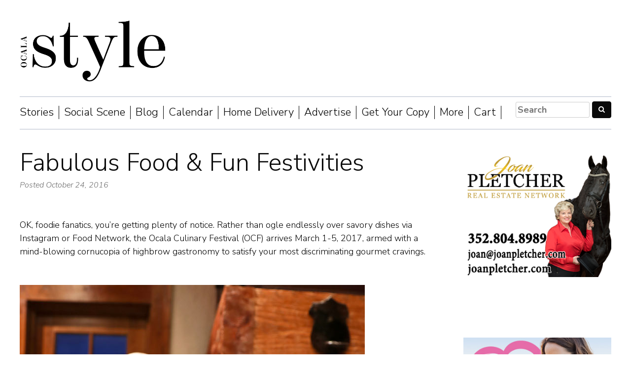

--- FILE ---
content_type: text/html; charset=UTF-8
request_url: https://www.ocalastyle.com/fabulous-food-fun-festivities/
body_size: 21247
content:
<!DOCTYPE html>
<html lang="en-US" xmlns:fb="https://www.facebook.com/2008/fbml" xmlns:addthis="https://www.addthis.com/help/api-spec" >
<head>
<meta charset="UTF-8">
<meta name="viewport" content="width=device-width, initial-scale=1">
<link rel="profile" href="http://gmpg.org/xfn/11">

<link href="https://maxcdn.bootstrapcdn.com/bootstrap/3.3.7/css/bootstrap.min.css" rel="stylesheet" media="screen, print" integrity="sha384-BVYiiSIFeK1dGmJRAkycuHAHRg32OmUcww7on3RYdg4Va+PmSTsz/K68vbdEjh4u" crossorigin="anonymous">
<script src="https://maxcdn.bootstrapcdn.com/bootstrap/3.3.7/js/bootstrap.min.js" integrity="sha384-Tc5IQib027qvyjSMfHjOMaLkfuWVxZxUPnCJA7l2mCWNIpG9mGCD8wGNIcPD7Txa" crossorigin="anonymous"></script>
<meta name='robots' content='index, follow, max-image-preview:large, max-snippet:-1, max-video-preview:-1' />

	<!-- This site is optimized with the Yoast SEO plugin v20.0 - https://yoast.com/wordpress/plugins/seo/ -->
	<title>Fabulous Food &amp; Fun Festivities - Ocala Style Magazine</title>
	<meta name="description" content="OK, foodie fanatics, you&#039;re getting plenty of notice. Rather than ogle endlessly over savory dishes via Instagram or Food Network, the Ocala Culinary Festival (OCF) arrives March 1-5, 2017." />
	<link rel="canonical" href="https://www.ocalastyle.com/fabulous-food-fun-festivities/" />
	<meta property="og:locale" content="en_US" />
	<meta property="og:type" content="article" />
	<meta property="og:title" content="Fabulous Food &amp; Fun Festivities - Ocala Style Magazine" />
	<meta property="og:description" content="OK, foodie fanatics, you&#039;re getting plenty of notice. Rather than ogle endlessly over savory dishes via Instagram or Food Network, the Ocala Culinary Festival (OCF) arrives March 1-5, 2017." />
	<meta property="og:url" content="https://www.ocalastyle.com/fabulous-food-fun-festivities/" />
	<meta property="og:site_name" content="Ocala Style Magazine" />
	<meta property="article:publisher" content="https://www.facebook.com/ocalastyle" />
	<meta property="article:published_time" content="2016-10-24T04:00:00+00:00" />
	<meta property="article:modified_time" content="2017-06-15T22:54:19+00:00" />
	<meta property="og:image" content="https://www.ocalastyle.com/wp-content/uploads/2024/06/Style-logo-for-Jane-before-she-gets-a-pic-315x315.jpg" />
	<meta property="og:image:width" content="315" />
	<meta property="og:image:height" content="315" />
	<meta property="og:image:type" content="image/jpeg" />
	<meta name="author" content="wpengine" />
	<meta name="twitter:card" content="summary_large_image" />
	<meta name="twitter:label1" content="Written by" />
	<meta name="twitter:data1" content="wpengine" />
	<meta name="twitter:label2" content="Est. reading time" />
	<meta name="twitter:data2" content="7 minutes" />
	<script type="application/ld+json" class="yoast-schema-graph">{"@context":"https://schema.org","@graph":[{"@type":"Article","@id":"https://www.ocalastyle.com/fabulous-food-fun-festivities/#article","isPartOf":{"@id":"https://www.ocalastyle.com/fabulous-food-fun-festivities/"},"author":{"name":"wpengine","@id":"https://www.ocalastyle.com/#/schema/person/a8ab83125ea11f5766bbedafa468c7d5"},"headline":"Fabulous Food &#038; Fun Festivities","datePublished":"2016-10-24T04:00:00+00:00","dateModified":"2017-06-15T22:54:19+00:00","mainEntityOfPage":{"@id":"https://www.ocalastyle.com/fabulous-food-fun-festivities/"},"wordCount":1393,"publisher":{"@id":"https://www.ocalastyle.com/#organization"},"articleSection":["Ocala Style Features"],"inLanguage":"en-US"},{"@type":"WebPage","@id":"https://www.ocalastyle.com/fabulous-food-fun-festivities/","url":"https://www.ocalastyle.com/fabulous-food-fun-festivities/","name":"Fabulous Food & Fun Festivities - Ocala Style Magazine","isPartOf":{"@id":"https://www.ocalastyle.com/#website"},"datePublished":"2016-10-24T04:00:00+00:00","dateModified":"2017-06-15T22:54:19+00:00","description":"OK, foodie fanatics, you're getting plenty of notice. Rather than ogle endlessly over savory dishes via Instagram or Food Network, the Ocala Culinary Festival (OCF) arrives March 1-5, 2017.","breadcrumb":{"@id":"https://www.ocalastyle.com/fabulous-food-fun-festivities/#breadcrumb"},"inLanguage":"en-US","potentialAction":[{"@type":"ReadAction","target":["https://www.ocalastyle.com/fabulous-food-fun-festivities/"]}]},{"@type":"BreadcrumbList","@id":"https://www.ocalastyle.com/fabulous-food-fun-festivities/#breadcrumb","itemListElement":[{"@type":"ListItem","position":1,"name":"Home","item":"https://www.ocalastyle.com/"},{"@type":"ListItem","position":2,"name":"Fabulous Food &#038; Fun Festivities"}]},{"@type":"WebSite","@id":"https://www.ocalastyle.com/#website","url":"https://www.ocalastyle.com/","name":"Ocala Style Magazine","description":"","publisher":{"@id":"https://www.ocalastyle.com/#organization"},"potentialAction":[{"@type":"SearchAction","target":{"@type":"EntryPoint","urlTemplate":"https://www.ocalastyle.com/?s={search_term_string}"},"query-input":"required name=search_term_string"}],"inLanguage":"en-US"},{"@type":"Organization","@id":"https://www.ocalastyle.com/#organization","name":"Ocala Style Magazine","url":"https://www.ocalastyle.com/","logo":{"@type":"ImageObject","inLanguage":"en-US","@id":"https://www.ocalastyle.com/#/schema/logo/image/","url":"https://www.ocalastyle.com/wp-content/uploads/2024/06/Style-logo-for-Jane-before-she-gets-a-pic.jpg","contentUrl":"https://www.ocalastyle.com/wp-content/uploads/2024/06/Style-logo-for-Jane-before-she-gets-a-pic.jpg","width":700,"height":700,"caption":"Ocala Style Magazine"},"image":{"@id":"https://www.ocalastyle.com/#/schema/logo/image/"},"sameAs":["https://www.facebook.com/ocalastyle"]},{"@type":"Person","@id":"https://www.ocalastyle.com/#/schema/person/a8ab83125ea11f5766bbedafa468c7d5","name":"wpengine","image":{"@type":"ImageObject","inLanguage":"en-US","@id":"https://www.ocalastyle.com/#/schema/person/image/","url":"https://secure.gravatar.com/avatar/9315f6ce3baebb09c86901c4497d57b7?s=96&d=mm&r=g","contentUrl":"https://secure.gravatar.com/avatar/9315f6ce3baebb09c86901c4497d57b7?s=96&d=mm&r=g","caption":"wpengine"},"description":"This is the \"wpengine\" admin user that our staff uses to gain access to your admin area to provide support and troubleshooting. It can only be accessed by a button in our secure log that auto generates a password and dumps that password after the staff member has logged in. We have taken extreme measures to ensure that our own user is not going to be misused to harm any of our clients sites.","sameAs":["http://wpengine.com"]}]}</script>
	<!-- / Yoast SEO plugin. -->


<link rel='dns-prefetch' href='//js.hs-scripts.com' />
<link rel='dns-prefetch' href='//s7.addthis.com' />
<link rel='dns-prefetch' href='//www.googletagmanager.com' />
<link rel='dns-prefetch' href='//pagead2.googlesyndication.com' />
<link rel="alternate" type="application/rss+xml" title="Ocala Style Magazine &raquo; Feed" href="https://www.ocalastyle.com/feed/" />
<link rel="alternate" type="application/rss+xml" title="Ocala Style Magazine &raquo; Comments Feed" href="https://www.ocalastyle.com/comments/feed/" />
<link rel="alternate" type="text/calendar" title="Ocala Style Magazine &raquo; iCal Feed" href="https://www.ocalastyle.com/events/?ical=1" />
<script type="text/javascript">
window._wpemojiSettings = {"baseUrl":"https:\/\/s.w.org\/images\/core\/emoji\/14.0.0\/72x72\/","ext":".png","svgUrl":"https:\/\/s.w.org\/images\/core\/emoji\/14.0.0\/svg\/","svgExt":".svg","source":{"concatemoji":"https:\/\/www.ocalastyle.com\/wp-includes\/js\/wp-emoji-release.min.js?ver=6.1.9"}};
/*! This file is auto-generated */
!function(e,a,t){var n,r,o,i=a.createElement("canvas"),p=i.getContext&&i.getContext("2d");function s(e,t){var a=String.fromCharCode,e=(p.clearRect(0,0,i.width,i.height),p.fillText(a.apply(this,e),0,0),i.toDataURL());return p.clearRect(0,0,i.width,i.height),p.fillText(a.apply(this,t),0,0),e===i.toDataURL()}function c(e){var t=a.createElement("script");t.src=e,t.defer=t.type="text/javascript",a.getElementsByTagName("head")[0].appendChild(t)}for(o=Array("flag","emoji"),t.supports={everything:!0,everythingExceptFlag:!0},r=0;r<o.length;r++)t.supports[o[r]]=function(e){if(p&&p.fillText)switch(p.textBaseline="top",p.font="600 32px Arial",e){case"flag":return s([127987,65039,8205,9895,65039],[127987,65039,8203,9895,65039])?!1:!s([55356,56826,55356,56819],[55356,56826,8203,55356,56819])&&!s([55356,57332,56128,56423,56128,56418,56128,56421,56128,56430,56128,56423,56128,56447],[55356,57332,8203,56128,56423,8203,56128,56418,8203,56128,56421,8203,56128,56430,8203,56128,56423,8203,56128,56447]);case"emoji":return!s([129777,127995,8205,129778,127999],[129777,127995,8203,129778,127999])}return!1}(o[r]),t.supports.everything=t.supports.everything&&t.supports[o[r]],"flag"!==o[r]&&(t.supports.everythingExceptFlag=t.supports.everythingExceptFlag&&t.supports[o[r]]);t.supports.everythingExceptFlag=t.supports.everythingExceptFlag&&!t.supports.flag,t.DOMReady=!1,t.readyCallback=function(){t.DOMReady=!0},t.supports.everything||(n=function(){t.readyCallback()},a.addEventListener?(a.addEventListener("DOMContentLoaded",n,!1),e.addEventListener("load",n,!1)):(e.attachEvent("onload",n),a.attachEvent("onreadystatechange",function(){"complete"===a.readyState&&t.readyCallback()})),(e=t.source||{}).concatemoji?c(e.concatemoji):e.wpemoji&&e.twemoji&&(c(e.twemoji),c(e.wpemoji)))}(window,document,window._wpemojiSettings);
</script>
<style type="text/css">
img.wp-smiley,
img.emoji {
	display: inline !important;
	border: none !important;
	box-shadow: none !important;
	height: 1em !important;
	width: 1em !important;
	margin: 0 0.07em !important;
	vertical-align: -0.1em !important;
	background: none !important;
	padding: 0 !important;
}
</style>
	<link rel='stylesheet' id='adsanity-default-css-css' href='https://www.ocalastyle.com/wp-content/plugins/adsanity/dist/css/widget-default.css?ver=1.5.1' type='text/css' media='screen' />
<link rel='stylesheet' id='tec-variables-skeleton-css' href='https://www.ocalastyle.com/wp-content/plugins/the-events-calendar/common/src/resources/css/variables-skeleton.min.css?ver=5.0.9' type='text/css' media='all' />
<link rel='stylesheet' id='tec-variables-full-css' href='https://www.ocalastyle.com/wp-content/plugins/the-events-calendar/common/src/resources/css/variables-full.min.css?ver=5.0.9' type='text/css' media='all' />
<link rel='stylesheet' id='dashicons-css' href='https://www.ocalastyle.com/wp-includes/css/dashicons.min.css?ver=6.1.9' type='text/css' media='all' />
<link rel='stylesheet' id='event-tickets-plus-tickets-css-css' href='https://www.ocalastyle.com/wp-content/plugins/event-tickets-plus/src/resources/css/tickets.min.css?ver=5.6.5' type='text/css' media='all' />
<link rel='stylesheet' id='tribe-common-skeleton-style-css' href='https://www.ocalastyle.com/wp-content/plugins/the-events-calendar/common/src/resources/css/common-skeleton.min.css?ver=5.0.9' type='text/css' media='all' />
<link rel='stylesheet' id='tribe-common-full-style-css' href='https://www.ocalastyle.com/wp-content/plugins/the-events-calendar/common/src/resources/css/common-full.min.css?ver=5.0.9' type='text/css' media='all' />
<link rel='stylesheet' id='event-tickets-tickets-css-css' href='https://www.ocalastyle.com/wp-content/plugins/event-tickets/src/resources/css/tickets.min.css?ver=5.5.6' type='text/css' media='all' />
<link rel='stylesheet' id='event-tickets-tickets-rsvp-css-css' href='https://www.ocalastyle.com/wp-content/plugins/event-tickets/src/resources/css/rsvp-v1.min.css?ver=5.5.6' type='text/css' media='all' />
<link rel='stylesheet' id='tribe-events-pro-mini-calendar-block-styles-css' href='https://www.ocalastyle.com/wp-content/plugins/events-calendar-pro/src/resources/css/tribe-events-pro-mini-calendar-block.min.css?ver=6.0.7' type='text/css' media='all' />
<link rel='stylesheet' id='wp-block-library-css' href='https://www.ocalastyle.com/wp-includes/css/dist/block-library/style.min.css?ver=6.1.9' type='text/css' media='all' />
<link rel='stylesheet' id='wc-blocks-vendors-style-css' href='https://www.ocalastyle.com/wp-content/plugins/woocommerce/packages/woocommerce-blocks/build/wc-blocks-vendors-style.css?ver=9.1.5' type='text/css' media='all' />
<link rel='stylesheet' id='wc-blocks-style-css' href='https://www.ocalastyle.com/wp-content/plugins/woocommerce/packages/woocommerce-blocks/build/wc-blocks-style.css?ver=9.1.5' type='text/css' media='all' />
<link rel='stylesheet' id='classic-theme-styles-css' href='https://www.ocalastyle.com/wp-includes/css/classic-themes.min.css?ver=1' type='text/css' media='all' />
<style id='global-styles-inline-css' type='text/css'>
body{--wp--preset--color--black: #000000;--wp--preset--color--cyan-bluish-gray: #abb8c3;--wp--preset--color--white: #ffffff;--wp--preset--color--pale-pink: #f78da7;--wp--preset--color--vivid-red: #cf2e2e;--wp--preset--color--luminous-vivid-orange: #ff6900;--wp--preset--color--luminous-vivid-amber: #fcb900;--wp--preset--color--light-green-cyan: #7bdcb5;--wp--preset--color--vivid-green-cyan: #00d084;--wp--preset--color--pale-cyan-blue: #8ed1fc;--wp--preset--color--vivid-cyan-blue: #0693e3;--wp--preset--color--vivid-purple: #9b51e0;--wp--preset--gradient--vivid-cyan-blue-to-vivid-purple: linear-gradient(135deg,rgba(6,147,227,1) 0%,rgb(155,81,224) 100%);--wp--preset--gradient--light-green-cyan-to-vivid-green-cyan: linear-gradient(135deg,rgb(122,220,180) 0%,rgb(0,208,130) 100%);--wp--preset--gradient--luminous-vivid-amber-to-luminous-vivid-orange: linear-gradient(135deg,rgba(252,185,0,1) 0%,rgba(255,105,0,1) 100%);--wp--preset--gradient--luminous-vivid-orange-to-vivid-red: linear-gradient(135deg,rgba(255,105,0,1) 0%,rgb(207,46,46) 100%);--wp--preset--gradient--very-light-gray-to-cyan-bluish-gray: linear-gradient(135deg,rgb(238,238,238) 0%,rgb(169,184,195) 100%);--wp--preset--gradient--cool-to-warm-spectrum: linear-gradient(135deg,rgb(74,234,220) 0%,rgb(151,120,209) 20%,rgb(207,42,186) 40%,rgb(238,44,130) 60%,rgb(251,105,98) 80%,rgb(254,248,76) 100%);--wp--preset--gradient--blush-light-purple: linear-gradient(135deg,rgb(255,206,236) 0%,rgb(152,150,240) 100%);--wp--preset--gradient--blush-bordeaux: linear-gradient(135deg,rgb(254,205,165) 0%,rgb(254,45,45) 50%,rgb(107,0,62) 100%);--wp--preset--gradient--luminous-dusk: linear-gradient(135deg,rgb(255,203,112) 0%,rgb(199,81,192) 50%,rgb(65,88,208) 100%);--wp--preset--gradient--pale-ocean: linear-gradient(135deg,rgb(255,245,203) 0%,rgb(182,227,212) 50%,rgb(51,167,181) 100%);--wp--preset--gradient--electric-grass: linear-gradient(135deg,rgb(202,248,128) 0%,rgb(113,206,126) 100%);--wp--preset--gradient--midnight: linear-gradient(135deg,rgb(2,3,129) 0%,rgb(40,116,252) 100%);--wp--preset--duotone--dark-grayscale: url('#wp-duotone-dark-grayscale');--wp--preset--duotone--grayscale: url('#wp-duotone-grayscale');--wp--preset--duotone--purple-yellow: url('#wp-duotone-purple-yellow');--wp--preset--duotone--blue-red: url('#wp-duotone-blue-red');--wp--preset--duotone--midnight: url('#wp-duotone-midnight');--wp--preset--duotone--magenta-yellow: url('#wp-duotone-magenta-yellow');--wp--preset--duotone--purple-green: url('#wp-duotone-purple-green');--wp--preset--duotone--blue-orange: url('#wp-duotone-blue-orange');--wp--preset--font-size--small: 13px;--wp--preset--font-size--medium: 20px;--wp--preset--font-size--large: 36px;--wp--preset--font-size--x-large: 42px;--wp--preset--spacing--20: 0.44rem;--wp--preset--spacing--30: 0.67rem;--wp--preset--spacing--40: 1rem;--wp--preset--spacing--50: 1.5rem;--wp--preset--spacing--60: 2.25rem;--wp--preset--spacing--70: 3.38rem;--wp--preset--spacing--80: 5.06rem;}:where(.is-layout-flex){gap: 0.5em;}body .is-layout-flow > .alignleft{float: left;margin-inline-start: 0;margin-inline-end: 2em;}body .is-layout-flow > .alignright{float: right;margin-inline-start: 2em;margin-inline-end: 0;}body .is-layout-flow > .aligncenter{margin-left: auto !important;margin-right: auto !important;}body .is-layout-constrained > .alignleft{float: left;margin-inline-start: 0;margin-inline-end: 2em;}body .is-layout-constrained > .alignright{float: right;margin-inline-start: 2em;margin-inline-end: 0;}body .is-layout-constrained > .aligncenter{margin-left: auto !important;margin-right: auto !important;}body .is-layout-constrained > :where(:not(.alignleft):not(.alignright):not(.alignfull)){max-width: var(--wp--style--global--content-size);margin-left: auto !important;margin-right: auto !important;}body .is-layout-constrained > .alignwide{max-width: var(--wp--style--global--wide-size);}body .is-layout-flex{display: flex;}body .is-layout-flex{flex-wrap: wrap;align-items: center;}body .is-layout-flex > *{margin: 0;}:where(.wp-block-columns.is-layout-flex){gap: 2em;}.has-black-color{color: var(--wp--preset--color--black) !important;}.has-cyan-bluish-gray-color{color: var(--wp--preset--color--cyan-bluish-gray) !important;}.has-white-color{color: var(--wp--preset--color--white) !important;}.has-pale-pink-color{color: var(--wp--preset--color--pale-pink) !important;}.has-vivid-red-color{color: var(--wp--preset--color--vivid-red) !important;}.has-luminous-vivid-orange-color{color: var(--wp--preset--color--luminous-vivid-orange) !important;}.has-luminous-vivid-amber-color{color: var(--wp--preset--color--luminous-vivid-amber) !important;}.has-light-green-cyan-color{color: var(--wp--preset--color--light-green-cyan) !important;}.has-vivid-green-cyan-color{color: var(--wp--preset--color--vivid-green-cyan) !important;}.has-pale-cyan-blue-color{color: var(--wp--preset--color--pale-cyan-blue) !important;}.has-vivid-cyan-blue-color{color: var(--wp--preset--color--vivid-cyan-blue) !important;}.has-vivid-purple-color{color: var(--wp--preset--color--vivid-purple) !important;}.has-black-background-color{background-color: var(--wp--preset--color--black) !important;}.has-cyan-bluish-gray-background-color{background-color: var(--wp--preset--color--cyan-bluish-gray) !important;}.has-white-background-color{background-color: var(--wp--preset--color--white) !important;}.has-pale-pink-background-color{background-color: var(--wp--preset--color--pale-pink) !important;}.has-vivid-red-background-color{background-color: var(--wp--preset--color--vivid-red) !important;}.has-luminous-vivid-orange-background-color{background-color: var(--wp--preset--color--luminous-vivid-orange) !important;}.has-luminous-vivid-amber-background-color{background-color: var(--wp--preset--color--luminous-vivid-amber) !important;}.has-light-green-cyan-background-color{background-color: var(--wp--preset--color--light-green-cyan) !important;}.has-vivid-green-cyan-background-color{background-color: var(--wp--preset--color--vivid-green-cyan) !important;}.has-pale-cyan-blue-background-color{background-color: var(--wp--preset--color--pale-cyan-blue) !important;}.has-vivid-cyan-blue-background-color{background-color: var(--wp--preset--color--vivid-cyan-blue) !important;}.has-vivid-purple-background-color{background-color: var(--wp--preset--color--vivid-purple) !important;}.has-black-border-color{border-color: var(--wp--preset--color--black) !important;}.has-cyan-bluish-gray-border-color{border-color: var(--wp--preset--color--cyan-bluish-gray) !important;}.has-white-border-color{border-color: var(--wp--preset--color--white) !important;}.has-pale-pink-border-color{border-color: var(--wp--preset--color--pale-pink) !important;}.has-vivid-red-border-color{border-color: var(--wp--preset--color--vivid-red) !important;}.has-luminous-vivid-orange-border-color{border-color: var(--wp--preset--color--luminous-vivid-orange) !important;}.has-luminous-vivid-amber-border-color{border-color: var(--wp--preset--color--luminous-vivid-amber) !important;}.has-light-green-cyan-border-color{border-color: var(--wp--preset--color--light-green-cyan) !important;}.has-vivid-green-cyan-border-color{border-color: var(--wp--preset--color--vivid-green-cyan) !important;}.has-pale-cyan-blue-border-color{border-color: var(--wp--preset--color--pale-cyan-blue) !important;}.has-vivid-cyan-blue-border-color{border-color: var(--wp--preset--color--vivid-cyan-blue) !important;}.has-vivid-purple-border-color{border-color: var(--wp--preset--color--vivid-purple) !important;}.has-vivid-cyan-blue-to-vivid-purple-gradient-background{background: var(--wp--preset--gradient--vivid-cyan-blue-to-vivid-purple) !important;}.has-light-green-cyan-to-vivid-green-cyan-gradient-background{background: var(--wp--preset--gradient--light-green-cyan-to-vivid-green-cyan) !important;}.has-luminous-vivid-amber-to-luminous-vivid-orange-gradient-background{background: var(--wp--preset--gradient--luminous-vivid-amber-to-luminous-vivid-orange) !important;}.has-luminous-vivid-orange-to-vivid-red-gradient-background{background: var(--wp--preset--gradient--luminous-vivid-orange-to-vivid-red) !important;}.has-very-light-gray-to-cyan-bluish-gray-gradient-background{background: var(--wp--preset--gradient--very-light-gray-to-cyan-bluish-gray) !important;}.has-cool-to-warm-spectrum-gradient-background{background: var(--wp--preset--gradient--cool-to-warm-spectrum) !important;}.has-blush-light-purple-gradient-background{background: var(--wp--preset--gradient--blush-light-purple) !important;}.has-blush-bordeaux-gradient-background{background: var(--wp--preset--gradient--blush-bordeaux) !important;}.has-luminous-dusk-gradient-background{background: var(--wp--preset--gradient--luminous-dusk) !important;}.has-pale-ocean-gradient-background{background: var(--wp--preset--gradient--pale-ocean) !important;}.has-electric-grass-gradient-background{background: var(--wp--preset--gradient--electric-grass) !important;}.has-midnight-gradient-background{background: var(--wp--preset--gradient--midnight) !important;}.has-small-font-size{font-size: var(--wp--preset--font-size--small) !important;}.has-medium-font-size{font-size: var(--wp--preset--font-size--medium) !important;}.has-large-font-size{font-size: var(--wp--preset--font-size--large) !important;}.has-x-large-font-size{font-size: var(--wp--preset--font-size--x-large) !important;}
.wp-block-navigation a:where(:not(.wp-element-button)){color: inherit;}
:where(.wp-block-columns.is-layout-flex){gap: 2em;}
.wp-block-pullquote{font-size: 1.5em;line-height: 1.6;}
</style>
<link rel='stylesheet' id='woocommerce-layout-css' href='https://www.ocalastyle.com/wp-content/plugins/woocommerce/assets/css/woocommerce-layout.css?ver=7.3.0' type='text/css' media='all' />
<link rel='stylesheet' id='woocommerce-smallscreen-css' href='https://www.ocalastyle.com/wp-content/plugins/woocommerce/assets/css/woocommerce-smallscreen.css?ver=7.3.0' type='text/css' media='only screen and (max-width: 768px)' />
<link rel='stylesheet' id='woocommerce-general-css' href='https://www.ocalastyle.com/wp-content/plugins/woocommerce/assets/css/woocommerce.css?ver=7.3.0' type='text/css' media='all' />
<style id='woocommerce-inline-inline-css' type='text/css'>
.woocommerce form .form-row .required { visibility: visible; }
</style>
<link rel='stylesheet' id='awsm-team-css' href='https://www.ocalastyle.com/wp-content/plugins/awsm-team/css/team.min.css?ver=1.3.0' type='text/css' media='all' />
<link rel='stylesheet' id='ocala-style-style-css' href='https://www.ocalastyle.com/wp-content/themes/ocala-style/style.css?ver=6.1.9' type='text/css' media='all' />
<link rel='stylesheet' id='event-tickets-rsvp-css' href='https://www.ocalastyle.com/wp-content/plugins/event-tickets/src/resources/css/rsvp.min.css?ver=5.5.6' type='text/css' media='all' />
<link rel='stylesheet' id='event-tickets-tpp-css-css' href='https://www.ocalastyle.com/wp-content/plugins/event-tickets/src/resources/css/tpp.min.css?ver=5.5.6' type='text/css' media='all' />
<link rel='stylesheet' id='popup-maker-site-css' href='//www.ocalastyle.com/wp-content/uploads/pum/pum-site-styles.css?generated=1674782914&#038;ver=1.17.1' type='text/css' media='all' />
<link rel='stylesheet' id='TribeEventsWooTickets-css' href='https://www.ocalastyle.com/wp-content/plugins/event-tickets-plus/src/resources/css/wootickets.min.css?ver=4.5.0.1' type='text/css' media='all' />
<link rel='stylesheet' id='addthis_all_pages-css' href='https://www.ocalastyle.com/wp-content/plugins/addthis-follow/frontend/build/addthis_wordpress_public.min.css?ver=6.1.9' type='text/css' media='all' />
<link rel='stylesheet' id='photonic-slider-css' href='https://www.ocalastyle.com/wp-content/plugins/photonic/include/ext/splide/splide.min.css?ver=20230127-12825' type='text/css' media='all' />
<link rel='stylesheet' id='photonic-lightbox-css' href='https://www.ocalastyle.com/wp-content/plugins/photonic/include/ext/swipebox/swipebox.min.css?ver=20230127-12825' type='text/css' media='all' />
<link rel='stylesheet' id='photonic-css' href='https://www.ocalastyle.com/wp-content/plugins/photonic/include/css/front-end/core/photonic.min.css?ver=20230127-12825' type='text/css' media='all' />
<style id='photonic-inline-css' type='text/css'>
/* Retrieved from saved CSS */
.photonic-panel { background:  rgb(17,17,17)  !important;

	border-top: none;
	border-right: none;
	border-bottom: none;
	border-left: none;
 }
.photonic-flickr-stream .photonic-pad-photosets { margin: 10px; }
.photonic-flickr-stream .photonic-pad-galleries { margin: 10px; }
.photonic-flickr-stream .photonic-pad-photos { padding: 5px 10px; }
.photonic-google-stream .photonic-pad-photos { padding: 5px 10px; }
.photonic-zenfolio-stream .photonic-pad-photos { padding: 5px 10px; }
.photonic-zenfolio-stream .photonic-pad-photosets { margin: 5px 10px; }
.photonic-smug-stream .photonic-pad-albums { margin: 15px; }
.photonic-smug-stream .photonic-pad-photos { padding: 5px 15px; }
.photonic-random-layout .photonic-thumb { padding: 2px}
.photonic-masonry-layout .photonic-thumb { padding: 2px}
.photonic-mosaic-layout .photonic-thumb { padding: 2px}

</style>
<link rel='stylesheet' id='shiftnav-css' href='https://www.ocalastyle.com/wp-content/plugins/shiftnav-responsive-mobile-menu/assets/css/shiftnav.min.css?ver=1.7.2' type='text/css' media='all' />
<link rel='stylesheet' id='shiftnav-font-awesome-css' href='https://www.ocalastyle.com/wp-content/plugins/shiftnav-responsive-mobile-menu/assets/css/fontawesome/css/font-awesome.min.css?ver=1.7.2' type='text/css' media='all' />
<link rel='stylesheet' id='shiftnav-standard-dark-css' href='https://www.ocalastyle.com/wp-content/plugins/shiftnav-responsive-mobile-menu/assets/css/skins/standard-dark.css?ver=1.7.2' type='text/css' media='all' />
<script type='text/javascript' id='jquery-core-js-extra'>
/* <![CDATA[ */
var uael_script = {"post_loader":"https:\/\/www.ocalastyle.com\/wp-content\/plugins\/ultimate-elementor\/assets\/img\/post-loader.gif","url":"https:\/\/www.ocalastyle.com\/wp-admin\/admin-ajax.php","search_str":"Search:","table_not_found_str":"No matching records found","table_length_string":"Show _MENU_ Entries","uael_particles_url":"https:\/\/www.ocalastyle.com\/wp-content\/plugins\/ultimate-elementor\/assets\/min-js\/uael-particles.min.js","particles_url":"https:\/\/www.ocalastyle.com\/wp-content\/plugins\/ultimate-elementor\/assets\/lib\/particles\/particles.min.js"};
var uael = {"ajax_url":"https:\/\/www.ocalastyle.com\/wp-admin\/admin-ajax.php","is_cart":"","is_single_product":"","view_cart":"View cart","cart_url":"https:\/\/www.ocalastyle.com\/cart\/"};
var uaelRegistration = {"invalid_mail":"Enter valid Email!","pass_unmatch":"The specified password do not match!","required":"This Field is required!","form_nonce":"d21ae32a7e","incorrect_password":"Error: The Password you have entered is incorrect.","invalid_username":"Unknown username. Check again or try your email address.","invalid_email":"Unknown email address. Check again or try your username."};
/* ]]> */
</script>
<script type='text/javascript' src='https://www.ocalastyle.com/wp-includes/js/jquery/jquery.min.js?ver=3.6.1' id='jquery-core-js'></script>
<script type='text/javascript' src='https://www.ocalastyle.com/wp-includes/js/jquery/jquery-migrate.min.js?ver=3.3.2' id='jquery-migrate-js'></script>
<script type='text/javascript' src='https://www.ocalastyle.com/wp-content/plugins/sticky-menu-or-anything-on-scroll/assets/js/jq-sticky-anything.min.js?ver=2.1.1' id='stickyAnythingLib-js'></script>

<!-- Google tag (gtag.js) snippet added by Site Kit -->
<!-- Google Analytics snippet added by Site Kit -->
<script type='text/javascript' src='https://www.googletagmanager.com/gtag/js?id=GT-P356Z3MS' id='google_gtagjs-js' async></script>
<script type='text/javascript' id='google_gtagjs-js-after'>
window.dataLayer = window.dataLayer || [];function gtag(){dataLayer.push(arguments);}
gtag("set","linker",{"domains":["www.ocalastyle.com"]});
gtag("js", new Date());
gtag("set", "developer_id.dZTNiMT", true);
gtag("config", "GT-P356Z3MS", {"googlesitekit_post_type":"post"});
 window._googlesitekit = window._googlesitekit || {}; window._googlesitekit.throttledEvents = []; window._googlesitekit.gtagEvent = (name, data) => { var key = JSON.stringify( { name, data } ); if ( !! window._googlesitekit.throttledEvents[ key ] ) { return; } window._googlesitekit.throttledEvents[ key ] = true; setTimeout( () => { delete window._googlesitekit.throttledEvents[ key ]; }, 5 ); gtag( "event", name, { ...data, event_source: "site-kit" } ); }; 
</script>
<link rel="https://api.w.org/" href="https://www.ocalastyle.com/wp-json/" /><link rel="alternate" type="application/json" href="https://www.ocalastyle.com/wp-json/wp/v2/posts/3855" /><link rel="EditURI" type="application/rsd+xml" title="RSD" href="https://www.ocalastyle.com/xmlrpc.php?rsd" />
<link rel="wlwmanifest" type="application/wlwmanifest+xml" href="https://www.ocalastyle.com/wp-includes/wlwmanifest.xml" />
<meta name="generator" content="WordPress 6.1.9" />
<meta name="generator" content="WooCommerce 7.3.0" />
<link rel='shortlink' href='https://www.ocalastyle.com/?p=3855' />
<link rel="alternate" type="application/json+oembed" href="https://www.ocalastyle.com/wp-json/oembed/1.0/embed?url=https%3A%2F%2Fwww.ocalastyle.com%2Ffabulous-food-fun-festivities%2F" />
<link rel="alternate" type="text/xml+oembed" href="https://www.ocalastyle.com/wp-json/oembed/1.0/embed?url=https%3A%2F%2Fwww.ocalastyle.com%2Ffabulous-food-fun-festivities%2F&#038;format=xml" />
<!-- Start Fluid Video Embeds Style Tag -->
<style type="text/css">
/* Fluid Video Embeds */
.fve-video-wrapper {
    position: relative;
    overflow: hidden;
    height: 0;
    background-color: transparent;
    padding-bottom: 56.25%;
    margin: 0.5em 0;
}
.fve-video-wrapper iframe,
.fve-video-wrapper object,
.fve-video-wrapper embed {
    position: absolute;
    display: block;
    top: 0;
    left: 0;
    width: 100%;
    height: 100%;
}
.fve-video-wrapper a.hyperlink-image {
    position: relative;
    display: none;
}
.fve-video-wrapper a.hyperlink-image img {
    position: relative;
    z-index: 2;
    width: 100%;
}
.fve-video-wrapper a.hyperlink-image .fve-play-button {
    position: absolute;
    left: 35%;
    top: 35%;
    right: 35%;
    bottom: 35%;
    z-index: 3;
    background-color: rgba(40, 40, 40, 0.75);
    background-size: 100% 100%;
    border-radius: 10px;
}
.fve-video-wrapper a.hyperlink-image:hover .fve-play-button {
    background-color: rgba(0, 0, 0, 0.85);
}
</style>
<!-- End Fluid Video Embeds Style Tag -->
<meta name="generator" content="Site Kit by Google 1.170.0" /><!-- Global site tag (gtag.js) - Google Analytics -->
<script async src="https://www.googletagmanager.com/gtag/js?id=UA-1781550-1"></script>
<script>
  window.dataLayer = window.dataLayer || [];
  function gtag(){dataLayer.push(arguments);}
  gtag('js', new Date());

  gtag('config', 'UA-1781550-1');
</script>


<meta name="facebook-domain-verification" content="wyzw7e3jl9cmbroui60jsfvp9jott0" />			<!-- DO NOT COPY THIS SNIPPET! Start of Page Analytics Tracking for HubSpot WordPress plugin v10.0.19-->
			<script type="text/javascript" class="hsq-set-content-id" data-content-id="">
				var _hsq = _hsq || [];
				_hsq.push(["setContentType", ""]);
			</script>
			<!-- DO NOT COPY THIS SNIPPET! End of Page Analytics Tracking for HubSpot WordPress plugin -->
			
	<!-- ShiftNav CSS
	================================================================ -->
	<style type="text/css" id="shiftnav-dynamic-css">

	@media only screen and (min-width:900px){ #shiftnav-toggle-main, .shiftnav-toggle-mobile{ display:none; } .shiftnav-wrap { padding-top:0 !important; } }
	@media only screen and (max-width:899px){ #primary-menu{ display:none !important; } }

/** ShiftNav Custom Tweaks (General Settings) **/
.shiftnav.shiftnav-skin-standard-dark ul.shiftnav-menu li.menu-item.current-menu-item > .shiftnav-target { background-color: #ff2a00; }
/* Status: Loaded from Transient */

	</style>
	<!-- end ShiftNav CSS -->

	<meta name="et-api-version" content="v1"><meta name="et-api-origin" content="https://www.ocalastyle.com"><link rel="https://theeventscalendar.com/" href="https://www.ocalastyle.com/wp-json/tribe/tickets/v1/" /><meta name="tec-api-version" content="v1"><meta name="tec-api-origin" content="https://www.ocalastyle.com"><link rel="alternate" href="https://www.ocalastyle.com/wp-json/tribe/events/v1/" />	<noscript><style>.woocommerce-product-gallery{ opacity: 1 !important; }</style></noscript>
	
<!-- Google AdSense meta tags added by Site Kit -->
<meta name="google-adsense-platform-account" content="ca-host-pub-2644536267352236">
<meta name="google-adsense-platform-domain" content="sitekit.withgoogle.com">
<!-- End Google AdSense meta tags added by Site Kit -->

<!-- Google Tag Manager snippet added by Site Kit -->
<script type="text/javascript">
			( function( w, d, s, l, i ) {
				w[l] = w[l] || [];
				w[l].push( {'gtm.start': new Date().getTime(), event: 'gtm.js'} );
				var f = d.getElementsByTagName( s )[0],
					j = d.createElement( s ), dl = l != 'dataLayer' ? '&l=' + l : '';
				j.async = true;
				j.src = 'https://www.googletagmanager.com/gtm.js?id=' + i + dl;
				f.parentNode.insertBefore( j, f );
			} )( window, document, 'script', 'dataLayer', 'GTM-K5FZ2ZZ8' );
			
</script>

<!-- End Google Tag Manager snippet added by Site Kit -->

<!-- Google AdSense snippet added by Site Kit -->
<script async="async" src="https://pagead2.googlesyndication.com/pagead/js/adsbygoogle.js?client=ca-pub-8682650560122823&amp;host=ca-host-pub-2644536267352236" crossorigin="anonymous" type="text/javascript"></script>

<!-- End Google AdSense snippet added by Site Kit -->
</head>

<body class="post-template-default single single-post postid-3855 single-format-standard theme-ocala-style woocommerce-no-js tribe-no-js page-template-ocala-style group-blog elementor-default elementor-kit-25119 tribe-theme-ocala-style">
	
<div id="fb-root"></div>
<script>(function(d, s, id) {
  var js, fjs = d.getElementsByTagName(s)[0];
  if (d.getElementById(id)) return;
  js = d.createElement(s); js.id = id;
  js.src = "//connect.facebook.net/en_US/sdk.js#xfbml=1&version=v2.9&appId=245060068850695";
  fjs.parentNode.insertBefore(js, fjs);
}(document, 'script', 'facebook-jssdk'));</script>
<div id="page" class="site">
	<a class="skip-link screen-reader-text" href="#content">Skip to content</a>

	<header id="masthead" class="site-header" role="banner">
		<div class="row headerRow">

           <div class="col-sm-7">
		<div class="site-title"><a href="https://www.ocalastyle.com/" rel="home"><img width="300" src="/wp-content/uploads/2018/12/OcalaStyleLogo_Black2019.png" alt="Ocala Style Magazine - "></a></div>
      </div>
   

          

      
		</div><!-- .site-branding -->

		<nav id="site-navigation" class="main-navigation" role="navigation">
			<button class="menu-toggle" aria-controls="primary-menu" aria-expanded="false">Primary Menu</button>
			<div class="menu-header-menu-container"><ul id="primary-menu" class="menu"><li id="menu-item-4108" class="menu-item menu-item-type-custom menu-item-object-custom menu-item-has-children menu-item-4108"><a href="#">Stories</a>
<ul class="sub-menu">
	<li id="menu-item-4110" class="menu-item menu-item-type-taxonomy menu-item-object-category current-post-ancestor current-menu-parent current-post-parent menu-item-4110"><a href="https://www.ocalastyle.com/archives/ocala-style-features/">Features</a></li>
	<li id="menu-item-4111" class="menu-item menu-item-type-taxonomy menu-item-object-category menu-item-4111"><a href="https://www.ocalastyle.com/archives/ocala-style-promotional-features/">Promotional Features</a></li>
	<li id="menu-item-4132" class="menu-item menu-item-type-post_type menu-item-object-page menu-item-4132"><a href="https://www.ocalastyle.com/ocala-style-departments/">Departments</a></li>
</ul>
</li>
<li id="menu-item-4334" class="menu-item menu-item-type-taxonomy menu-item-object-category menu-item-4334"><a href="https://www.ocalastyle.com/archives/social-scene/">Social Scene</a></li>
<li id="menu-item-4008" class="menu-item menu-item-type-custom menu-item-object-custom menu-item-has-children menu-item-4008"><a href="/archives/blog/">Blog</a>
<ul class="sub-menu">
	<li id="menu-item-14034" class="menu-item menu-item-type-taxonomy menu-item-object-category menu-item-14034"><a href="https://www.ocalastyle.com/archives/community-spotlight/">Community Spotlight</a></li>
</ul>
</li>
<li id="menu-item-7559" class="menu-item menu-item-type-custom menu-item-object-custom menu-item-7559"><a href="https://www.ocalastyle.com/editors-picks-march-april-2025/">Calendar</a></li>
<li id="menu-item-31374" class="menu-item menu-item-type-post_type menu-item-object-product menu-item-has-children menu-item-31374"><a href="https://www.ocalastyle.com/product/ocala-style-home-delivery/">Home Delivery</a>
<ul class="sub-menu">
	<li id="menu-item-28264" class="menu-item menu-item-type-post_type menu-item-object-page menu-item-28264"><a href="https://www.ocalastyle.com/my-account/">My account</a></li>
</ul>
</li>
<li id="menu-item-3997" class="menu-item menu-item-type-post_type menu-item-object-page menu-item-has-children menu-item-3997"><a href="https://www.ocalastyle.com/advertising/">Advertise</a>
<ul class="sub-menu">
	<li id="menu-item-4001" class="menu-item menu-item-type-post_type menu-item-object-page menu-item-4001"><a href="https://www.ocalastyle.com/submit-artwork/">Submit Artwork</a></li>
</ul>
</li>
<li id="menu-item-3999" class="menu-item menu-item-type-post_type menu-item-object-page menu-item-3999"><a href="https://www.ocalastyle.com/distribution-locations/">Get Your Copy</a></li>
<li id="menu-item-4007" class="menu-item menu-item-type-custom menu-item-object-custom menu-item-has-children menu-item-4007"><a href="#">More</a>
<ul class="sub-menu">
	<li id="menu-item-3996" class="menu-item menu-item-type-post_type menu-item-object-page menu-item-3996"><a href="https://www.ocalastyle.com/about-us/">About Us</a></li>
	<li id="menu-item-3998" class="menu-item menu-item-type-post_type menu-item-object-page menu-item-3998"><a href="https://www.ocalastyle.com/contact-us/">Contact Us</a></li>
	<li id="menu-item-14151" class="menu-item menu-item-type-post_type menu-item-object-page menu-item-14151"><a href="https://www.ocalastyle.com/issues-archive/">Issues Archive</a></li>
	<li id="menu-item-24054" class="menu-item menu-item-type-post_type menu-item-object-page menu-item-24054"><a href="https://www.ocalastyle.com/social-media-giveaway-policy/">Social Media &#038; Giveaway Policy</a></li>
</ul>
</li>
<li id="menu-item-28278" class="menu-item menu-item-type-post_type menu-item-object-page menu-item-28278"><a href="https://www.ocalastyle.com/cart/">Cart</a></li>
</ul></div>      <div class="search-container">
        <form role="search" method="get" class="search-form" action="https://www.ocalastyle.com/">
          <label>
              <span class="screen-reader-text">Search for:</span>
              <input type="search" class="search-field"
                  placeholder="Search"
                  value="" name="s"
                  title="Search for:" />
          </label>
          <button type="submit" class="search-submit"><i class="fa fa-search fa-3" aria-hidden="true"></i></button>
        </form>
      
      </div>
		</nav><!-- #site-navigation -->

	</header><!-- #masthead -->

	<div id="content" class="site-content">

	<div id="primary" class="content-area">
		<main id="main" class="site-main" role="main">

		
<article id="post-3855" class="post-3855 post type-post status-publish format-standard hentry category-ocala-style-features">
	<header class="entry-header">
				
		<h1 class="entry-title">Fabulous Food &#038; Fun Festivities</h1>		
				
		<div class="entry-meta">
			<span class="posted-on">Posted <a href="https://www.ocalastyle.com/fabulous-food-fun-festivities/" rel="bookmark"><time class="entry-date published" datetime="2016-10-24T00:00:00-04:00">October 24, 2016</time><time class="updated" datetime="2017-06-15T18:54:19-04:00">June 15, 2017</time></a></span> 		</div><!-- .entry-meta -->

				
	
	</header><!-- .entry-header -->

	<div class="entry-content">
  
   
     
                        
		<p><P align=left>OK, foodie fanatics, you&#8217;re getting plenty of notice. Rather than ogle endlessly over savory dishes via Instagram or Food Network, the Ocala Culinary Festival (OCF) arrives March 1-5, 2017, armed with a mind-blowing cornucopia of highbrow gastronomy to satisfy your most discriminating gourmet cravings. </P><br />
<P align=left><IMG border=0 align=middle src="/wp-content/uploads/xigla/3035-OS_FabulousFood.jpg"></P><br />
<P align=left>First, let&#8217;s address those distracting yowls of hunger. At this five-day, inaugural event, cofounders Jennifer Hunt and Elodie Perron assure more palate-pleasing menu options than you can shake a fork at. To do so, a band of hometown chefs will throw open their kitchen doors and commence cooking alongside other visiting industry notables. This esteemed squad of ambassador chefs includes Perron’s husband, Chef Patrice Perron, Albert Barrett, Jeremiah Goodrich, Stephanie Harrison, Rick Alabaugh, Dimitrios Pomakis and Chad Carp.</P><br />
<P>&#8220;We&#8217;re inviting out-of-town talent to come cook with us and see firsthand why we love serving this community,&#8221; says Chef Patrice.</P><br />
<P>A particular highlight will be the Friends of the James Beard Foundation fundraising dinner at La Cuisine French Restaurant on March 1, led by owner Chef Patrice and two chef colleagues. The James Beard Foundation, a renowned New York-based nonprofit organization, is dedicated to promoting education and fellowship through culinary events. As host, OCF plans to raise money for the James Beard National Scholars program. </P><br />
<P>As to all manner of thirst, the founders promise each meal&#8217;s optimal alcohol pairing thanks to the select stock of participating sommeliers, mixologists, distillers and suppliers. </P><br />
<P>And the pièce de résistance?&nbsp;Landmark Ocala art venues will serve up dramatic flair at three marquee dinners taking place March 2 through March 4. Although still in development, guests can choose seating at the Reilly Arts Center, Appleton Museum of Art or a charming pastoral farm. At the Reilly Arts Center feast, the chef&#8217;s menu for the evening will be inspired by the musical selections of Ocala Symphony Orchestra Music Director and Conductor Matthew Wardell. In addition, the Ocala Civic Theatre lends its support by concocting a handful of entertaining surprises. </P><br />
<P>With so many pitching in their talents and administrative chops to ensure festival success, Hunt reserves distinct praise for OCF Style Consultant Paula King. Based on her unique background as editorial stylist and proprietor of Agapanthus lifestyle store, King offers her table styling expertise to each marquee dinner. </P><br />
<P>&#8220;I am thrilled to play a role in this festival, as it represents the essence of what sharing food should be,&#8221; says King.</P><br />
<P>Reflecting back, Hunt and Perron recall how their growing friendship, business relationship and passion for fine cuisine finally ignited their desire to produce a full-blown food fête. While researching La Cuisine&#8217;s bar options, they would attend various industry events. </P><br />
<P>&#8220;I&#8217;m pretty sure the final &#8216;let&#8217;s do it&#8217; moment came when we were at Charleston (S.C.) Wine &amp; Food,&#8221; says Perron. </P><br />
<P>But sandwiching festival organizing into a regular business day is no easy mission, especially considering both women already have a lot on their plates (so to speak). As Perron manages her restaurant full time, Hunt is busy opening a gin distilling enterprise. </P><br />
<P>Adds Perron, &#8220;We got back from Charleston and hit the ground running, knowing it would take every bit of the whole year to bring a reasonable plan to fruition.&#8221;</P><br />
<P>Regardless, they have managed to unite the necessary Ocala forces to realize the dream. </P><br />
<P><IMG border=0 align=middle src="/wp-content/uploads/xigla/3035-OS_FabulousFood-2.jpg"></P><br />
<P>The emerging farm-to-table philosophy and fresh wares of Florida farms has only precipitated the timeliness of this event. Drawing from her days on an organic Oklahoma ranch and now directing organic wine sales at JF Wine Imports, OCF Wine Consultant Sarah Moeller observes the value and care behind fresh, unprocessed foods. </P><br />
<P>&#8220;This movement is not only preserving the biodiversity of our planet, it is ensuring that when we eat, we actually&nbsp;taste something,&nbsp;something real and worth savoring,&#8221; says Moeller.</P><br />
<P>If this all sounds like an amazing appetizer to several luscious upcoming courses, you can rest assured the OCF is well worth the wait. Your cuisine dream team beckons: &#8220;Come experience the camaraderie of our chefs and warm hospitality of our city.&#8221; </P></p>
<p><P>Food For Thought</P><br />
<P>Let’s dish! OCF daytime seminars drop some knowledge to feed your mind, too.</P><br />
<P><B>French Winemaking and Tasting</B></P><br />
<P>March 3-4</P><br />
<P>French vintner Brice Doan de Champassak&nbsp;hails from Château Saint-Pierre de Mejans, whose once controversial winemaking priory dates all the way back to medieval times. Attendees sip wines while listening to de Champassak&#8217;s studious process, from harvesting grapes to measuring rainfall and more. </P><br />
<P><B>Jose Juarez&#8217;s Grilling Clinic</B></P><br />
<P>Learn from a local! After a national TV appearance on <I>LIVE With Kelly</I>, Ocala&#8217;s &#8220;BarbaCuban&#8221; Jose Juarez continues to gain notoriety with his inventive Cuban Fusion grilling techniques shown on his <I>LIVE Web To Table</I> video series and <I>455</I>, his latest homemade sauce venture. Limited attendance.</P><br />
<P><I>Check </I><I><U><A href="http://ocalaculinaryfestival.com">ocalaculinaryfestival.com </A></U></I><I>for developing seminar details and additional tastings.</I></P><br />
<P>Dine &amp; Spirits: Bourbon Invitational Starts Up Something Big</P><br />
<P>Before OCF&#8217;s March debut, co-founders Jennifer Hunt and Elodie Perron decided to scratch their itch by introducing a run-up feast to the fest with their Bourbon Invitational dinner at La Cuisine French Restaurant, which was held on October 14. </P><br />
<P>The celebration unfurled a stunningly plated, five-course meal for a coterie of 70 hungry guests. But the evening&#8217;s essential ingredient was when hosts and chefs blithely channeled the spirit world—bourbon spirit, to be exact. Given the food scene&#8217;s budding love affair with high-end bourbon pairings, today&#8217;s whiskey has hopped off granddaddy&#8217;s shelf and breathes life anew right at the dinner table. Whether to parallel, contrast or layer? These guests sampled a whole untapped range of bourbon flavor complexities coordinated with the thoughtfully curated New American menu. </P><br />
<P>Post dinner, the Invitational turned up with a private concert and exclusive auction to purchase small batch and single barrel bourbons. Even though it’s still incredibly difficult to get your mitts on more commonplace bourbons due in part to the lingering swank appeal of the <I>Mad Men</I> series, Hunt recounts how scoring more exceptional brands was no easy trick. </P><br />
<P>&#8220;Our organizers spent&nbsp;six months exhausting every connection to obtain enough bourbon for the event. Because of those efforts, rare bourbons like Pappy Van Winkle and William Larue Weller were available for purchase. There was another&nbsp;small batch bourbon out of Kentucky called Noah’s Mill&nbsp;that took six months of ordering to obtain only eight bottles,&#8221; says Hunt.&nbsp;</P><br />
<P>In the end, the hard work paid off with all proceeds going to the Marion County Literacy Council (MCLC), which promotes adult literacy through programs involving reading, GED preparation, English Speakers of Other Languages (ESOL), basic computer usage, citizenship, finances and health, as well as volunteer tutoring in the Marion County Jail and Lowell Correctional Institute. The Invitational forges another inspiring partnership with this nonprofit’s ideals. </P><br />
<P>&#8220;While food sustains our bodies, education sustains us for a lifetime. The MCLC gives people who want to work hard to improve their lives a hand up through education,&#8221; says Hunt.</P><br />
<P>Both founders regard the Bourbon Invitational not only as a way to kick off culinary festivities, it&#8217;s also a kind of bellwether-slash-dress rehearsal, demonstrating their tireless quest for premium brands and talent that fellow food buffs can enjoy. </P></p>
<p><P>A Tasty Timeline</P><br />
<P><B>Ocala Culinary Festival </B></P><br />
<P>March 1-5, 2017</P><br />
<P><B>Friends of the James Beard Foundation fundraising dinner</B></P><br />
<P>March 1</P><br />
<P>La Cuisine Restaurant</P><br />
<P>48 SW 1st Avenue, Ocala</P><br />
<P><B>Three Marquee Dinners</B></P><br />
<P>March 2-4</P><br />
<OL><br />
<LI><br />
<DIV><I>Reilly Arts Center </I>&#8232;500 NE 9th Street, Ocala</DIV><br />
<LI><br />
<DIV><I>Appleton Museum of Art</I>&#8232;4333 E Silver Springs Boulevard, Ocala</DIV><br />
<LI><br />
<DIV><I>lovely, rustic farm</I></DIV></LI></OL><br />
<P>Appetite For Art</P><br />
<P>To brand the event, OCF and the Marion Cultural Alliance (MCA) will judge from a pool of Florida artists and choose an official poster design to feature on festival merchandise. </P><br />
<P>The competition winner: </P><br />
<UL><br />
<LI><br />
<DIV>receives a $1,000 cash prize</DIV><br />
<LI><br />
<DIV>receives 12 copies of the official 24-inch by &#8232;36-inch commemorative poster </DIV><br />
<LI><br />
<DIV>will be honored as a special guest at key festival events and be available to sign posters. </DIV><br />
<LI><br />
<DIV>will also be spotlighted in a future issue of Ocala Style magazine, the OCF media partner</DIV></LI></UL><br />
<P>The original art piece will be sold to benefit the MCA, so come take a peek.</P><br />
<P><B>Stay In The Know</B></P><br />
<P align=left>Because tickets for OCF events will be limited and available December 1, here’s few suggestions to make sure you don’t miss out! </P><br />
<UL><br />
<LI><br />
<DIV align=left>Consult <A href="http://ocalaculinaryfestival.com">ocalaculinaryfestival.com</A>.</DIV><br />
<LI><br />
<DIV align=left>Sign up for email updates on the website.</DIV><br />
<LI><br />
<DIV align=left><I>Like OCF on Facebook for new events and entertainment lineups.</I></DIV></LI></UL><br />
<P align=left>Contact: info@<U>ocalaculinaryfestival.com</U> with further questions.</P></p>
<!-- AddThis Advanced Settings above via filter on the_content --><!-- AddThis Advanced Settings below via filter on the_content --><!-- AddThis Advanced Settings generic via filter on the_content -->	</div><!-- .entry-content -->

  <span style="clear: both" class="footer-meta"><span class="cat-links">Posted in <a href="https://www.ocalastyle.com/archives/ocala-style-features/" rel="category tag">Ocala Style Features</a></span></span>

	<footer class="entry-footer">
	
    <h3>Share this post</h3>
		<!-- Go to www.addthis.com/dashboard to customize your tools --> <div class="addthis_inline_share_toolbox"></div>
		
  [fbcomments]		
	</footer><!-- .entry-footer -->
            
</article><!-- #post-## -->

      <h2 class="arrows"><i class="fa fa-angle-double-right"></i> What's New at Ocala Style</h2>

    
        <div class="list-loop row">
	
          <div id="list-post-49067" class="col-sm-6 list-post">
            <div class="row">
              <div class="col-md-5">
                                  <a class="list-link" href="https://www.ocalastyle.com/finding-the-soul-of-key-west/"><img width="300" height="300" src="https://www.ocalastyle.com/wp-content/uploads/2025/06/Find-the-Soul-of-Key-West-Cover-300x300.jpg" class="medium_square wp-post-image" alt="" decoding="async" loading="lazy" srcset="https://www.ocalastyle.com/wp-content/uploads/2025/06/Find-the-Soul-of-Key-West-Cover-300x300.jpg 300w, https://www.ocalastyle.com/wp-content/uploads/2025/06/Find-the-Soul-of-Key-West-Cover-160x160.jpg 160w, https://www.ocalastyle.com/wp-content/uploads/2025/06/Find-the-Soul-of-Key-West-Cover-100x100.jpg 100w, https://www.ocalastyle.com/wp-content/uploads/2025/06/Find-the-Soul-of-Key-West-Cover-500x500.jpg 500w" sizes="(max-width: 300px) 100vw, 300px" /></a>

                              </div>
              <div class="col-md-7">
                <h3 class="list-post-title"><a href="https://www.ocalastyle.com/finding-the-soul-of-key-west/">
                  Finding the Soul of Key West                </a></h3>
                <div class="list-post-excerpt">
                  The newly revived La Concha remains a landmark hotel that...                </div>
            </div>
          </div>
        </div>

				
          <div id="list-post-48977" class="col-sm-6 list-post">
            <div class="row">
              <div class="col-md-5">
                                  <a class="list-link" href="https://www.ocalastyle.com/toxic-drinking-water-luck-and-a-second-chance/"><img width="300" height="300" src="https://www.ocalastyle.com/wp-content/uploads/2025/05/061124_BA_ScottMitchell2_STYLE-300x300.jpg" class="medium_square wp-post-image" alt="" decoding="async" loading="lazy" srcset="https://www.ocalastyle.com/wp-content/uploads/2025/05/061124_BA_ScottMitchell2_STYLE-300x300.jpg 300w, https://www.ocalastyle.com/wp-content/uploads/2025/05/061124_BA_ScottMitchell2_STYLE-160x160.jpg 160w, https://www.ocalastyle.com/wp-content/uploads/2025/05/061124_BA_ScottMitchell2_STYLE-100x100.jpg 100w, https://www.ocalastyle.com/wp-content/uploads/2025/05/061124_BA_ScottMitchell2_STYLE-500x500.jpg 500w" sizes="(max-width: 300px) 100vw, 300px" /></a>

                              </div>
              <div class="col-md-7">
                <h3 class="list-post-title"><a href="https://www.ocalastyle.com/toxic-drinking-water-luck-and-a-second-chance/">
                  Toxic Drinking Water, Luck and a Second Chance                </a></h3>
                <div class="list-post-excerpt">
                  A diligent healthcare team likely saved my life, so this...                </div>
            </div>
          </div>
        </div>

				
          <div id="list-post-48902" class="col-sm-6 list-post">
            <div class="row">
              <div class="col-md-5">
                                  <a class="list-link" href="https://www.ocalastyle.com/the-art-of-upcycling/"><img width="300" height="300" src="https://www.ocalastyle.com/wp-content/uploads/2025/05/2025-Ocala-Style-Kim-Smith-REVISED-Cover-300x300.jpg" class="medium_square wp-post-image" alt="" decoding="async" loading="lazy" srcset="https://www.ocalastyle.com/wp-content/uploads/2025/05/2025-Ocala-Style-Kim-Smith-REVISED-Cover-300x300.jpg 300w, https://www.ocalastyle.com/wp-content/uploads/2025/05/2025-Ocala-Style-Kim-Smith-REVISED-Cover-160x160.jpg 160w, https://www.ocalastyle.com/wp-content/uploads/2025/05/2025-Ocala-Style-Kim-Smith-REVISED-Cover-100x100.jpg 100w, https://www.ocalastyle.com/wp-content/uploads/2025/05/2025-Ocala-Style-Kim-Smith-REVISED-Cover-500x500.jpg 500w" sizes="(max-width: 300px) 100vw, 300px" /></a>

                              </div>
              <div class="col-md-7">
                <h3 class="list-post-title"><a href="https://www.ocalastyle.com/the-art-of-upcycling/">
                  The Art of Upcycling                </a></h3>
                <div class="list-post-excerpt">
                  This Renaissance woman and her daughters have found ways to...                </div>
            </div>
          </div>
        </div>

				
          <div id="list-post-48526" class="col-sm-6 list-post">
            <div class="row">
              <div class="col-md-5">
                                  <a class="list-link" href="https://www.ocalastyle.com/spring-cleaning-planting-and-playing/"><img width="300" height="300" src="https://www.ocalastyle.com/wp-content/uploads/2025/03/shutterstock_1562898838-300x300.jpg" class="medium_square wp-post-image" alt="" decoding="async" loading="lazy" srcset="https://www.ocalastyle.com/wp-content/uploads/2025/03/shutterstock_1562898838-300x300.jpg 300w, https://www.ocalastyle.com/wp-content/uploads/2025/03/shutterstock_1562898838-160x160.jpg 160w, https://www.ocalastyle.com/wp-content/uploads/2025/03/shutterstock_1562898838-100x100.jpg 100w, https://www.ocalastyle.com/wp-content/uploads/2025/03/shutterstock_1562898838-500x500.jpg 500w" sizes="(max-width: 300px) 100vw, 300px" /></a>

                              </div>
              <div class="col-md-7">
                <h3 class="list-post-title"><a href="https://www.ocalastyle.com/spring-cleaning-planting-and-playing/">
                  Spring Cleaning,  Planting and Playing                </a></h3>
                <div class="list-post-excerpt">
                  This is the perfect time of year to enjoy the...                </div>
            </div>
          </div>
        </div>

				
          <div id="list-post-48513" class="col-sm-6 list-post">
            <div class="row">
              <div class="col-md-5">
                                  <a class="list-link" href="https://www.ocalastyle.com/doing-good-a-home-for-at-risk-youth/"><img width="300" height="300" src="https://www.ocalastyle.com/wp-content/uploads/2025/03/012725_BA_ArnetteHouse1_STYLE-300x300.jpg" class="medium_square wp-post-image" alt="" decoding="async" loading="lazy" srcset="https://www.ocalastyle.com/wp-content/uploads/2025/03/012725_BA_ArnetteHouse1_STYLE-300x300.jpg 300w, https://www.ocalastyle.com/wp-content/uploads/2025/03/012725_BA_ArnetteHouse1_STYLE-160x160.jpg 160w, https://www.ocalastyle.com/wp-content/uploads/2025/03/012725_BA_ArnetteHouse1_STYLE-100x100.jpg 100w, https://www.ocalastyle.com/wp-content/uploads/2025/03/012725_BA_ArnetteHouse1_STYLE-500x500.jpg 500w" sizes="(max-width: 300px) 100vw, 300px" /></a>

                              </div>
              <div class="col-md-7">
                <h3 class="list-post-title"><a href="https://www.ocalastyle.com/doing-good-a-home-for-at-risk-youth/">
                  Doing Good &#8211; A Home for At-Risk Youth                </a></h3>
                <div class="list-post-excerpt">
                  The Arnette House provides life-changing services for abandoned, truant and...                </div>
            </div>
          </div>
        </div>

				
          <div id="list-post-48477" class="col-sm-6 list-post">
            <div class="row">
              <div class="col-md-5">
                                  <a class="list-link" href="https://www.ocalastyle.com/the-beauty-of-patchwork/"><img width="300" height="300" src="https://www.ocalastyle.com/wp-content/uploads/2025/03/020725_BA_SeminolePatchwork3_STYLE-300x300.jpg" class="medium_square wp-post-image" alt="" decoding="async" loading="lazy" srcset="https://www.ocalastyle.com/wp-content/uploads/2025/03/020725_BA_SeminolePatchwork3_STYLE-300x300.jpg 300w, https://www.ocalastyle.com/wp-content/uploads/2025/03/020725_BA_SeminolePatchwork3_STYLE-160x160.jpg 160w, https://www.ocalastyle.com/wp-content/uploads/2025/03/020725_BA_SeminolePatchwork3_STYLE-100x100.jpg 100w, https://www.ocalastyle.com/wp-content/uploads/2025/03/020725_BA_SeminolePatchwork3_STYLE-500x500.jpg 500w" sizes="(max-width: 300px) 100vw, 300px" /></a>

                              </div>
              <div class="col-md-7">
                <h3 class="list-post-title"><a href="https://www.ocalastyle.com/the-beauty-of-patchwork/">
                  The Beauty of Patchwork                </a></h3>
                <div class="list-post-excerpt">
                  This unique Florida art form changed with the introduction of...                </div>
            </div>
          </div>
        </div>

					<div class="nav-previous alignleft"></div>
	<div class="nav-next alignright"></div>
</div>
      <div class="text-center">
        <div class="btn-group">
         
          <a class="btn btn-small btn-primary" href="/">Ocala Style Homepage</a>
          <a class="btn btn-small btn-primary" href="/archives/ocala-style-features/">Features</a>
          <a class="btn btn-small btn-primary" href="/archives/ocala-style-promotional-features/">Promotional Features</a>
          <a class="btn btn-small btn-primary" href="/ocala-style-departments/">Departments</a>
        </div>
      </div>
    
		</main><!-- #main -->
	</div><!-- #primary -->

  
<aside id="secondary" class="widget-area" role="complementary">
	<section id="adsanity-single-10" class="widget adsanity-single">
<div id="ad-46959" class="ad-336x280 adsanity-336x280  adsanity-"><div class="adsanity-inner">

	<a rel="nofollow" href="https://www.ocalastyle.com/ads/joan-pletcher-generic-0824-336x280/"  target="_blank"><img width="336" height="280" src="https://www.ocalastyle.com/wp-content/uploads/2024/08/Joan-Pletcher-digital-0824.png" class="attachment-full size-full wp-post-image" alt="" decoding="async" loading="lazy" srcset="https://www.ocalastyle.com/wp-content/uploads/2024/08/Joan-Pletcher-digital-0824.png 336w, https://www.ocalastyle.com/wp-content/uploads/2024/08/Joan-Pletcher-digital-0824-300x250.png 300w, https://www.ocalastyle.com/wp-content/uploads/2024/08/Joan-Pletcher-digital-0824-200x167.png 200w, https://www.ocalastyle.com/wp-content/uploads/2024/08/Joan-Pletcher-digital-0824-72x60.png 72w, https://www.ocalastyle.com/wp-content/uploads/2024/08/Joan-Pletcher-digital-0824-108x90.png 108w" sizes="(max-width: 336px) 100vw, 336px" /></a>
</div></div>

</section><section id="block-10" class="widget widget_block">
<div style="height:5px" aria-hidden="true" class="wp-block-spacer"></div>
</section><section id="block-5" class="widget widget_block">
<div style="height:5px" aria-hidden="true" class="wp-block-spacer"></div>
</section><section id="block-8" class="widget widget_block">
<div style="height:5px" aria-hidden="true" class="wp-block-spacer"></div>
</section><section id="adsanity-single-4" class="widget adsanity-single">
<div id="ad-47085" class="ad-336x280 adsanity-336x280  adsanity-"><div class="adsanity-inner">

	<a rel="nofollow" href="https://www.ocalastyle.com/ads/adventhealth-99-mammo-0924-sidebar-336x280/"  target="_blank"><img width="336" height="280" src="https://www.ocalastyle.com/wp-content/uploads/2024/08/1374353541_3D-Mammo_336x280-F-2.jpg" class="attachment-full size-full wp-post-image" alt="" decoding="async" loading="lazy" srcset="https://www.ocalastyle.com/wp-content/uploads/2024/08/1374353541_3D-Mammo_336x280-F-2.jpg 336w, https://www.ocalastyle.com/wp-content/uploads/2024/08/1374353541_3D-Mammo_336x280-F-2-300x250.jpg 300w, https://www.ocalastyle.com/wp-content/uploads/2024/08/1374353541_3D-Mammo_336x280-F-2-200x167.jpg 200w, https://www.ocalastyle.com/wp-content/uploads/2024/08/1374353541_3D-Mammo_336x280-F-2-72x60.jpg 72w, https://www.ocalastyle.com/wp-content/uploads/2024/08/1374353541_3D-Mammo_336x280-F-2-108x90.jpg 108w" sizes="(max-width: 336px) 100vw, 336px" /></a>
</div></div>

</section><section id="block-7" class="widget widget_block widget_text">
<p></p>
</section><section id="custom_html-4" class="widget_text widget widget_custom_html"><div class="textwidget custom-html-widget"><iframe src="https://signup.e2ma.net/signup/1900926/1903149/" width="575" height="300" frameborder="0"></iframe></div></section><section id="shortcodes-ultimate-9" class="widget shortcodes-ultimate"><h2 class="widget-title">Follow Us</h2><div class="textwidget"><!-- Created with a shortcode from an AddThis plugin --><div class="addthis_custom_follow addthis_tool"></div><!-- End of short code snippet --></div></section><section id="custom_html-5" class="widget_text widget widget_custom_html"><div class="textwidget custom-html-widget"><div class="fb-page" data-href="https://www.facebook.com/ocalastyle" data-tabs="timeline" data-small-header="true" data-adapt-container-width="true" data-hide-cover="true" data-show-facepile="false"><blockquote cite="https://www.facebook.com/ocalastyle" class="fb-xfbml-parse-ignore"><a href="https://www.facebook.com/ocalastyle">Ocala Style Magazine</a></blockquote></div></div></section><section id="block-6" class="widget widget_block widget_text">
<p></p>
</section></aside><!-- #secondary -->


	</div><!-- #content -->
</div><!-- #page -->
	<footer id="colophon" class="site-footer" role="contentinfo">
		<div class="site-footer-inner">
      <div class="row">
        <div class="col-md-4">
          <div>			<div class="textwidget">          <div>© Magnolia Media Company</div>
          <div>PO Box 188<br>Ocala, FL 34478</div>
          <div>Phone: 352.732.0073</div>
        
          <div><a href="https://www.ocalastyle.com/contact-us/">Contact Us</a></div></div>
		</div>        </div>
        <div class="col-md-4">
          <div><div class="menu-stay-connected-container"><ul id="menu-stay-connected" class="menu"><li id="menu-item-4052" class="menu-item menu-item-type-post_type menu-item-object-page menu-item-4052"><a href="https://www.ocalastyle.com/submit-artwork/">Submit Artwork</a></li>
<li id="menu-item-4051" class="menu-item menu-item-type-post_type menu-item-object-page menu-item-4051"><a href="https://www.ocalastyle.com/distribution-locations/">Get Ocala Style (Locations)</a></li>
<li id="menu-item-4067" class="menu-item menu-item-type-post_type menu-item-object-page menu-item-4067"><a href="https://www.ocalastyle.com/terms-and-conditions/">Terms and Conditions</a></li>
<li id="menu-item-4066" class="menu-item menu-item-type-post_type menu-item-object-page menu-item-4066"><a href="https://www.ocalastyle.com/privacy-policy/">Privacy Policy</a></li>
</ul></div></div>        </div>
        <div class="col-md-4">
                  </div>
      </div>
		</div><!-- .site-info -->
	</footer><!-- #colophon -->


<script type="text/javascript">
    window._mfq = window._mfq || [];
    (function() {
        var mf = document.createElement("script");
        mf.type = "text/javascript"; mf.async = true;
        mf.src = "//cdn.mouseflow.com/projects/6f9295c3-cf44-4258-8216-577dde36b92f.js";
        document.getElementsByTagName("head")[0].appendChild(mf);
    })();
</script>
	<!-- ShiftNav Main Toggle -->
		<div id="shiftnav-toggle-main" class="shiftnav-toggle-main-align-left shiftnav-toggle-style-full_bar shiftnav-togglebar-gap-auto shiftnav-toggle-edge-left shiftnav-toggle-icon-x"   ><button id="shiftnav-toggle-main-button" class="shiftnav-toggle shiftnav-toggle-shiftnav-main shiftnav-toggle-burger" tabindex="1" data-shiftnav-target="shiftnav-main" aria-label="Toggle Menu"><i class="fa fa-bars"></i></button>	<div class="shiftnav-main-toggle-content shiftnav-toggle-main-block">Navigation</div></div>	
	<!-- /#shiftnav-toggle-main -->

	


	<!-- ShiftNav #shiftnav-main -->
	<div class="shiftnav shiftnav-nojs shiftnav-shiftnav-main shiftnav-left-edge shiftnav-skin-standard-dark shiftnav-transition-standard" id="shiftnav-main" data-shiftnav-id="shiftnav-main">
		<div class="shiftnav-inner">

		
			<h3 class="shiftnav-menu-title shiftnav-site-title"><a href="https://www.ocalastyle.com">Ocala Style Magazine</a></h3>
	<nav class="shiftnav-nav"><ul id="menu-header-menu" class="shiftnav-menu shiftnav-targets-default shiftnav-targets-text-default shiftnav-targets-icon-default"><li class="menu-item menu-item-type-custom menu-item-object-custom menu-item-has-children menu-item-4108 shiftnav-sub-always shiftnav-depth-0"><a class="shiftnav-target"  href="#">Stories</a>
<ul class="sub-menu sub-menu-1">
<li class="menu-item menu-item-type-taxonomy menu-item-object-category current-post-ancestor current-menu-parent current-post-parent menu-item-4110 shiftnav-depth-1"><a class="shiftnav-target"  href="https://www.ocalastyle.com/archives/ocala-style-features/">Features</a></li><li class="menu-item menu-item-type-taxonomy menu-item-object-category menu-item-4111 shiftnav-depth-1"><a class="shiftnav-target"  href="https://www.ocalastyle.com/archives/ocala-style-promotional-features/">Promotional Features</a></li><li class="menu-item menu-item-type-post_type menu-item-object-page menu-item-4132 shiftnav-depth-1"><a class="shiftnav-target"  href="https://www.ocalastyle.com/ocala-style-departments/">Departments</a></li><li class="shiftnav-retract"><a tabindex="0" class="shiftnav-target"><i class="fa fa-chevron-left"></i> Back</a></li></ul>
</li><li class="menu-item menu-item-type-taxonomy menu-item-object-category menu-item-4334 shiftnav-depth-0"><a class="shiftnav-target"  href="https://www.ocalastyle.com/archives/social-scene/">Social Scene</a></li><li class="menu-item menu-item-type-custom menu-item-object-custom menu-item-has-children menu-item-4008 shiftnav-sub-always shiftnav-depth-0"><a class="shiftnav-target"  href="/archives/blog/">Blog</a>
<ul class="sub-menu sub-menu-1">
<li class="menu-item menu-item-type-taxonomy menu-item-object-category menu-item-14034 shiftnav-depth-1"><a class="shiftnav-target"  href="https://www.ocalastyle.com/archives/community-spotlight/">Community Spotlight</a></li><li class="shiftnav-retract"><a tabindex="0" class="shiftnav-target"><i class="fa fa-chevron-left"></i> Back</a></li></ul>
</li><li class="menu-item menu-item-type-custom menu-item-object-custom menu-item-7559 shiftnav-depth-0"><a class="shiftnav-target"  href="https://www.ocalastyle.com/editors-picks-march-april-2025/">Calendar</a></li><li class="menu-item menu-item-type-post_type menu-item-object-product menu-item-has-children menu-item-31374 shiftnav-sub-always shiftnav-depth-0"><a class="shiftnav-target"  href="https://www.ocalastyle.com/product/ocala-style-home-delivery/">Home Delivery</a>
<ul class="sub-menu sub-menu-1">
<li class="menu-item menu-item-type-post_type menu-item-object-page menu-item-28264 shiftnav-depth-1"><a class="shiftnav-target"  href="https://www.ocalastyle.com/my-account/">My account</a></li><li class="shiftnav-retract"><a tabindex="0" class="shiftnav-target"><i class="fa fa-chevron-left"></i> Back</a></li></ul>
</li><li class="menu-item menu-item-type-post_type menu-item-object-page menu-item-has-children menu-item-3997 shiftnav-sub-always shiftnav-depth-0"><a class="shiftnav-target"  href="https://www.ocalastyle.com/advertising/">Advertise</a>
<ul class="sub-menu sub-menu-1">
<li class="menu-item menu-item-type-post_type menu-item-object-page menu-item-4001 shiftnav-depth-1"><a class="shiftnav-target"  href="https://www.ocalastyle.com/submit-artwork/">Submit Artwork</a></li><li class="shiftnav-retract"><a tabindex="0" class="shiftnav-target"><i class="fa fa-chevron-left"></i> Back</a></li></ul>
</li><li class="menu-item menu-item-type-post_type menu-item-object-page menu-item-3999 shiftnav-depth-0"><a class="shiftnav-target"  href="https://www.ocalastyle.com/distribution-locations/">Get Your Copy</a></li><li class="menu-item menu-item-type-custom menu-item-object-custom menu-item-has-children menu-item-4007 shiftnav-sub-always shiftnav-depth-0"><a class="shiftnav-target"  href="#">More</a>
<ul class="sub-menu sub-menu-1">
<li class="menu-item menu-item-type-post_type menu-item-object-page menu-item-3996 shiftnav-depth-1"><a class="shiftnav-target"  href="https://www.ocalastyle.com/about-us/">About Us</a></li><li class="menu-item menu-item-type-post_type menu-item-object-page menu-item-3998 shiftnav-depth-1"><a class="shiftnav-target"  href="https://www.ocalastyle.com/contact-us/">Contact Us</a></li><li class="menu-item menu-item-type-post_type menu-item-object-page menu-item-14151 shiftnav-depth-1"><a class="shiftnav-target"  href="https://www.ocalastyle.com/issues-archive/">Issues Archive</a></li><li class="menu-item menu-item-type-post_type menu-item-object-page menu-item-24054 shiftnav-depth-1"><a class="shiftnav-target"  href="https://www.ocalastyle.com/social-media-giveaway-policy/">Social Media &#038; Giveaway Policy</a></li><li class="shiftnav-retract"><a tabindex="0" class="shiftnav-target"><i class="fa fa-chevron-left"></i> Back</a></li></ul>
</li><li class="menu-item menu-item-type-post_type menu-item-object-page menu-item-28278 shiftnav-depth-0"><a class="shiftnav-target"  href="https://www.ocalastyle.com/cart/">Cart</a></li></ul></nav>
		<button class="shiftnav-sr-close shiftnav-sr-only shiftnav-sr-only-focusable">
			&times; Close Panel		</button>

		</div><!-- /.shiftnav-inner -->
	</div><!-- /.shiftnav #shiftnav-main -->


			<script>
		( function ( body ) {
			'use strict';
			body.className = body.className.replace( /\btribe-no-js\b/, 'tribe-js' );
		} )( document.body );
		</script>
		<div id="pum-4096" class="pum pum-overlay pum-theme-3976 pum-theme-default-theme popmake-overlay click_open" data-popmake="{&quot;id&quot;:4096,&quot;slug&quot;:&quot;mailing-list&quot;,&quot;theme_id&quot;:3976,&quot;cookies&quot;:[],&quot;triggers&quot;:[{&quot;type&quot;:&quot;click_open&quot;,&quot;settings&quot;:{&quot;extra_selectors&quot;:&quot;.newsletteropen, a[href=\&quot;exact_url\&quot;]&quot;,&quot;do_default&quot;:null,&quot;cookie&quot;:{&quot;name&quot;:null}}}],&quot;mobile_disabled&quot;:null,&quot;tablet_disabled&quot;:null,&quot;meta&quot;:{&quot;display&quot;:{&quot;position_bottom&quot;:false,&quot;position_left&quot;:false,&quot;position_right&quot;:false,&quot;stackable&quot;:false,&quot;overlay_disabled&quot;:false,&quot;scrollable_content&quot;:false,&quot;disable_reposition&quot;:false,&quot;size&quot;:&quot;xlarge&quot;,&quot;responsive_min_width&quot;:&quot;300px&quot;,&quot;responsive_min_width_unit&quot;:false,&quot;responsive_max_width&quot;:&quot;350px&quot;,&quot;responsive_max_width_unit&quot;:false,&quot;custom_width&quot;:&quot;640px&quot;,&quot;custom_width_unit&quot;:false,&quot;custom_height&quot;:&quot;380px&quot;,&quot;custom_height_unit&quot;:false,&quot;custom_height_auto&quot;:false,&quot;location&quot;:&quot;center top&quot;,&quot;position_from_trigger&quot;:false,&quot;position_top&quot;:&quot;100&quot;,&quot;position_fixed&quot;:false,&quot;animation_type&quot;:&quot;fade&quot;,&quot;animation_speed&quot;:&quot;350&quot;,&quot;animation_origin&quot;:&quot;center top&quot;,&quot;overlay_zindex&quot;:&quot;1999999998&quot;,&quot;zindex&quot;:&quot;1999999999&quot;},&quot;close&quot;:{&quot;text&quot;:&quot;&quot;,&quot;button_delay&quot;:&quot;0&quot;,&quot;overlay_click&quot;:false,&quot;esc_press&quot;:false,&quot;f4_press&quot;:false},&quot;click_open&quot;:[]}}" role="dialog" aria-hidden="true" 
								   >

	<div id="popmake-4096" class="pum-container popmake theme-3976 pum-responsive pum-responsive-xlarge responsive size-xlarge">

				

				

		

				<div class="pum-content popmake-content" tabindex="0">
			<div id="mc_embed_signup" style="margin:3px;">
<form name="ccoptin" action="https://visitor.r20.constantcontact.com/d.jsp" target="_blank" method="post" style="margin-bottom:3;">
<fieldset style="-moz-border-radius: 4px;border-radius: 4px;-webkit-border-radius: 4px;border: 1px solid #ccc;padding-top: 1.5em;margin: .5em 0 0 0;background-color: #fff;color: #000;text-align: left;">
<legend style="white-space: normal;text-transform: capitalize;font-weight: bold;color: #000;background: #fff;padding: .5em 1em;border: 1px solid #ccc;-moz-border-radius: 4px;border-radius: 4px;-webkit-border-radius: 4px;font-size: 1.0em; margin-bottom: 0;text-align: center"><span>Become a Style Insider</span></legend>
<div class="mc-field-group" style="margin: 0 0 0px 0; clear: both;overflow: hidden; text-align: center">
       Join our mailing list<br />
        <label for="mce-EMAIL" style="display: block;margin: .3em 0;line-height: 1em;font-weight: bold; text-align: center;">Email Address </label><br />
        <input type="text" value="" name="ea" class="required email" id="mce-EMAIL" style="margin-right: 1.5em;padding: .2em .3em;width: 98%;float: left;z-index: 999;">
      </div>
<div id="mce-responses" style="float: left;top: -1.4em;padding: 0em .5em 0em .5em;overflow: hidden;width: 90%;margin: 0 5%;clear: both;">
<div class="response" id="mce-error-response" style="display: none;margin: 1em 0;padding: 1em .5em .5em 0;font-weight: bold;float: left;top: -1.5em;z-index: 1;width: 80%;background: FBE3E4;color: #D12F19;"></div>
<div class="response" id="mce-success-response" style="display: none;margin: 0;padding: 3px;;font-weight: bold;float: left;top: -1.5em;z-index: 1;width: 80%;background: #E3FBE4;color: #529214;"></div>
</p></div>
<div>
        <input type="submit" value="Subscribe" name="go" id="mc-embedded-subscribe" class="btn" style="clear: both; width: auto;display: block;margin: 0 auto 0 auto;"><br />
        <input type="hidden" name="llr" value="7l49iecab"><br />
        <input type="hidden" name="m" value="1101802601852"><br />
        <input type="hidden" name="p" value="oi">
      </div>
</fieldset></form>
</div>
		</div>


				

							<button type="button" class="pum-close popmake-close" aria-label="Close">
			CLOSE			</button>
		
	</div>

</div>
<script> /* <![CDATA[ */var tribe_l10n_datatables = {"aria":{"sort_ascending":": activate to sort column ascending","sort_descending":": activate to sort column descending"},"length_menu":"Show _MENU_ entries","empty_table":"No data available in table","info":"Showing _START_ to _END_ of _TOTAL_ entries","info_empty":"Showing 0 to 0 of 0 entries","info_filtered":"(filtered from _MAX_ total entries)","zero_records":"No matching records found","search":"Search:","all_selected_text":"All items on this page were selected. ","select_all_link":"Select all pages","clear_selection":"Clear Selection.","pagination":{"all":"All","next":"Next","previous":"Previous"},"select":{"rows":{"0":"","_":": Selected %d rows","1":": Selected 1 row"}},"datepicker":{"dayNames":["Sunday","Monday","Tuesday","Wednesday","Thursday","Friday","Saturday"],"dayNamesShort":["Sun","Mon","Tue","Wed","Thu","Fri","Sat"],"dayNamesMin":["S","M","T","W","T","F","S"],"monthNames":["January","February","March","April","May","June","July","August","September","October","November","December"],"monthNamesShort":["January","February","March","April","May","June","July","August","September","October","November","December"],"monthNamesMin":["Jan","Feb","Mar","Apr","May","Jun","Jul","Aug","Sep","Oct","Nov","Dec"],"nextText":"Next","prevText":"Prev","currentText":"Today","closeText":"Done","today":"Today","clear":"Clear"},"registration_prompt":"There is unsaved attendee information. Are you sure you want to continue?"};/* ]]> */ </script>		<!-- Google Tag Manager (noscript) snippet added by Site Kit -->
		<noscript>
			<iframe src="https://www.googletagmanager.com/ns.html?id=GTM-K5FZ2ZZ8" height="0" width="0" style="display:none;visibility:hidden"></iframe>
		</noscript>
		<!-- End Google Tag Manager (noscript) snippet added by Site Kit -->
			<script type="text/javascript">
		(function () {
			var c = document.body.className;
			c = c.replace(/woocommerce-no-js/, 'woocommerce-js');
			document.body.className = c;
		})();
	</script>
	<script data-cfasync="false" type="text/javascript">if (window.addthis_product === undefined) { window.addthis_product = "wpf"; } if (window.wp_product_version === undefined) { window.wp_product_version = "wpf-4.2.7"; } if (window.addthis_share === undefined) { window.addthis_share = {}; } if (window.addthis_config === undefined) { window.addthis_config = {"data_track_clickback":true,"ui_atversion":"300"}; } if (window.addthis_plugin_info === undefined) { window.addthis_plugin_info = {"info_status":"enabled","cms_name":"WordPress","plugin_name":"Follow Buttons by AddThis","plugin_version":"4.2.7","plugin_mode":"AddThis","anonymous_profile_id":"wp-74cec1e197b10688dfa2340862b44e65","page_info":{"template":"posts","post_type":["post","page","e-landing-page"]},"sharing_enabled_on_post_via_metabox":false}; } 
                    (function() {
                      var first_load_interval_id = setInterval(function () {
                        if (typeof window.addthis !== 'undefined') {
                          window.clearInterval(first_load_interval_id);
                          if (typeof window.addthis_layers !== 'undefined' && Object.getOwnPropertyNames(window.addthis_layers).length > 0) {
                            window.addthis.layers(window.addthis_layers);
                          }
                          if (Array.isArray(window.addthis_layers_tools)) {
                            for (i = 0; i < window.addthis_layers_tools.length; i++) {
                              window.addthis.layers(window.addthis_layers_tools[i]);
                            }
                          }
                        }
                     },1000)
                    }());
                </script><link rel='stylesheet' id='su-shortcodes-css' href='https://www.ocalastyle.com/wp-content/plugins/shortcodes-ultimate/includes/css/shortcodes.css?ver=5.12.6' type='text/css' media='all' />
<script type='text/javascript' id='jquery-deparam-js-extra'>
/* <![CDATA[ */
var TribeTicketsPlus = {"ajaxurl":"https:\/\/www.ocalastyle.com\/wp-admin\/admin-ajax.php","save_attendee_info_nonce":"7577dcb5c0"};
/* ]]> */
</script>
<script type='text/javascript' src='https://www.ocalastyle.com/wp-content/plugins/event-tickets-plus/vendor/jquery.deparam/jquery.deparam.js?ver=5.6.5' id='jquery-deparam-js'></script>
<script type='text/javascript' src='https://www.ocalastyle.com/wp-content/plugins/event-tickets-plus/vendor/jquery.cookie/jquery.cookie.js?ver=5.6.5' id='jquery-cookie-js'></script>
<script type='text/javascript' src='https://www.ocalastyle.com/wp-content/plugins/event-tickets-plus/src/resources/js/attendees-list.min.js?ver=5.6.5' id='event-tickets-plus-attendees-list-js-js'></script>
<script type='text/javascript' src='https://www.ocalastyle.com/wp-content/plugins/event-tickets-plus/src/resources/js/meta.min.js?ver=5.6.5' id='event-tickets-plus-meta-js-js'></script>
<script type='text/javascript' src='https://www.ocalastyle.com/wp-content/plugins/event-tickets/src/resources/js/ticket-details.min.js?ver=5.5.6' id='event-tickets-details-js-js'></script>
<script type='text/javascript' src='https://www.ocalastyle.com/wp-content/plugins/event-tickets/src/resources/js/rsvp.min.js?ver=5.5.6' id='event-tickets-tickets-rsvp-js-js'></script>
<script type='text/javascript' src='https://www.ocalastyle.com/wp-content/plugins/adsanity-rotating-ad-widget/public/js/adsanity-raw-public.js?ver=1.0.0' id='adsanity_raw-js'></script>
<script type='text/javascript' id='leadin-script-loader-js-js-extra'>
/* <![CDATA[ */
var leadin_wordpress = {"userRole":"visitor","pageType":"post","leadinPluginVersion":"10.0.19"};
/* ]]> */
</script>
<script type='text/javascript' src='https://js.hs-scripts.com/5203992.js?integration=WordPress&#038;ver=10.0.19' async defer id='hs-script-loader'></script>
<script type='text/javascript' id='stickThis-js-extra'>
/* <![CDATA[ */
var sticky_anything_engage = {"element":"#adsanity-group-3","topspace":"20","minscreenwidth":"991","maxscreenwidth":"999999","zindex":"1","legacymode":"","dynamicmode":"","debugmode":"","pushup":".site-footer","adminbar":"1"};
/* ]]> */
</script>
<script type='text/javascript' src='https://www.ocalastyle.com/wp-content/plugins/sticky-menu-or-anything-on-scroll/assets/js/stickThis.js?ver=2.1.1' id='stickThis-js'></script>
<script type='text/javascript' src='https://www.ocalastyle.com/wp-content/plugins/woocommerce/assets/js/jquery-blockui/jquery.blockUI.min.js?ver=2.7.0-wc.7.3.0' id='jquery-blockui-js'></script>
<script type='text/javascript' id='wc-add-to-cart-js-extra'>
/* <![CDATA[ */
var wc_add_to_cart_params = {"ajax_url":"\/wp-admin\/admin-ajax.php","wc_ajax_url":"\/?wc-ajax=%%endpoint%%","i18n_view_cart":"View cart","cart_url":"https:\/\/www.ocalastyle.com\/cart\/","is_cart":"","cart_redirect_after_add":"no"};
/* ]]> */
</script>
<script type='text/javascript' src='https://www.ocalastyle.com/wp-content/plugins/woocommerce/assets/js/frontend/add-to-cart.min.js?ver=7.3.0' id='wc-add-to-cart-js'></script>
<script type='text/javascript' src='https://www.ocalastyle.com/wp-content/plugins/woocommerce/assets/js/js-cookie/js.cookie.min.js?ver=2.1.4-wc.7.3.0' id='js-cookie-js'></script>
<script type='text/javascript' id='woocommerce-js-extra'>
/* <![CDATA[ */
var woocommerce_params = {"ajax_url":"\/wp-admin\/admin-ajax.php","wc_ajax_url":"\/?wc-ajax=%%endpoint%%"};
/* ]]> */
</script>
<script type='text/javascript' src='https://www.ocalastyle.com/wp-content/plugins/woocommerce/assets/js/frontend/woocommerce.min.js?ver=7.3.0' id='woocommerce-js'></script>
<script type='text/javascript' id='wc-cart-fragments-js-extra'>
/* <![CDATA[ */
var wc_cart_fragments_params = {"ajax_url":"\/wp-admin\/admin-ajax.php","wc_ajax_url":"\/?wc-ajax=%%endpoint%%","cart_hash_key":"wc_cart_hash_1d301fb3528e78245fc1cb3f0df3d936","fragment_name":"wc_fragments_1d301fb3528e78245fc1cb3f0df3d936","request_timeout":"5000"};
/* ]]> */
</script>
<script type='text/javascript' src='https://www.ocalastyle.com/wp-content/plugins/woocommerce/assets/js/frontend/cart-fragments.min.js?ver=7.3.0' id='wc-cart-fragments-js'></script>
<script type='text/javascript' src='https://www.ocalastyle.com/wp-content/plugins/awsm-team/js/team.min.js?ver=1.3.0' id='awsm-team-js'></script>
<script type='text/javascript' src='https://www.ocalastyle.com/wp-content/themes/ocala-style/js/navigation.js?ver=20151215' id='ocala-style-navigation-js'></script>
<script type='text/javascript' src='https://www.ocalastyle.com/wp-content/themes/ocala-style/js/skip-link-focus-fix.js?ver=20151215' id='ocala-style-skip-link-focus-fix-js'></script>
<script type='text/javascript' src='https://s7.addthis.com/js/300/addthis_widget.js?ver=6.1.9#pubid=ra-5c2d18230bc214f7' id='addthis_widget-js'></script>
<script type='text/javascript' src='https://www.ocalastyle.com/wp-content/plugins/woocommerce-gateway-paypal-express-checkout/assets/js/wc-gateway-ppec-order-review.js?ver=2.1.3' id='wc-gateway-ppec-order-review-js'></script>
<script type='text/javascript' id='event-tickets-rsvp-js-extra'>
/* <![CDATA[ */
var tribe_tickets_rsvp_strings = {"attendee":"Attendee %1$s"};
/* ]]> */
</script>
<script type='text/javascript' src='https://www.ocalastyle.com/wp-content/plugins/event-tickets/src/resources/js/rsvp.min.js?ver=5.5.6' id='event-tickets-rsvp-js'></script>
<script type='text/javascript' src='https://www.ocalastyle.com/wp-includes/js/jquery/ui/core.min.js?ver=1.13.2' id='jquery-ui-core-js'></script>
<script type='text/javascript' id='popup-maker-site-js-extra'>
/* <![CDATA[ */
var pum_vars = {"version":"1.17.1","pm_dir_url":"https:\/\/www.ocalastyle.com\/wp-content\/plugins\/popup-maker\/","ajaxurl":"https:\/\/www.ocalastyle.com\/wp-admin\/admin-ajax.php","restapi":"https:\/\/www.ocalastyle.com\/wp-json\/pum\/v1","rest_nonce":null,"default_theme":"3976","debug_mode":"","disable_tracking":"","home_url":"\/","message_position":"top","core_sub_forms_enabled":"1","popups":[],"analytics_route":"analytics","analytics_api":"https:\/\/www.ocalastyle.com\/wp-json\/pum\/v1"};
var pum_sub_vars = {"ajaxurl":"https:\/\/www.ocalastyle.com\/wp-admin\/admin-ajax.php","message_position":"top"};
var pum_popups = {"pum-4096":{"triggers":[{"type":"click_open","settings":{"extra_selectors":".newsletteropen, a[href=\"exact_url\"]","do_default":null,"cookie":{"name":null}}}],"cookies":[],"disable_on_mobile":false,"disable_on_tablet":false,"atc_promotion":null,"explain":null,"type_section":null,"theme_id":3976,"size":"xlarge","responsive_min_width":"300px","responsive_max_width":"350px","custom_width":"640px","custom_height_auto":false,"custom_height":"380px","scrollable_content":false,"animation_type":"fade","animation_speed":"350","animation_origin":"center top","open_sound":"none","custom_sound":"","location":"center top","position_top":"100","position_bottom":0,"position_left":0,"position_right":0,"position_from_trigger":false,"position_fixed":false,"overlay_disabled":false,"stackable":false,"disable_reposition":false,"zindex":"1999999999","close_button_delay":"0","fi_promotion":null,"close_on_form_submission":false,"close_on_form_submission_delay":0,"close_on_overlay_click":false,"close_on_esc_press":false,"close_on_f4_press":false,"disable_form_reopen":false,"disable_accessibility":false,"theme_slug":"default-theme","overlay_zindex":"1999999998","id":4096,"slug":"mailing-list"}};
/* ]]> */
</script>
<script type='text/javascript' src='//www.ocalastyle.com/wp-content/uploads/pum/pum-site-scripts.js?defer&#038;generated=1674782915&#038;ver=1.17.1' id='popup-maker-site-js'></script>
<script type='text/javascript' src='https://www.ocalastyle.com/wp-content/plugins/google-site-kit/dist/assets/js/googlesitekit-events-provider-popup-maker-561440dc30d29e4d73d1.js' id='googlesitekit-events-provider-popup-maker-js' defer></script>
<script type='text/javascript' id='googlesitekit-events-provider-woocommerce-js-before'>
window._googlesitekit.wcdata = window._googlesitekit.wcdata || {};
window._googlesitekit.wcdata.products = [];
window._googlesitekit.wcdata.add_to_cart = null;
window._googlesitekit.wcdata.currency = "USD";
window._googlesitekit.wcdata.eventsToTrack = ["add_to_cart","purchase"];
</script>
<script type='text/javascript' src='https://www.ocalastyle.com/wp-content/plugins/google-site-kit/dist/assets/js/googlesitekit-events-provider-woocommerce-9717a4b16d0ac7e06633.js' id='googlesitekit-events-provider-woocommerce-js' defer></script>
<script type='text/javascript' id='shiftnav-js-extra'>
/* <![CDATA[ */
var shiftnav_data = {"shift_body":"off","shift_body_wrapper":"","lock_body":"on","lock_body_x":"off","open_current":"off","collapse_accordions":"off","scroll_panel":"on","breakpoint":"900","v":"1.7.2","pro":"0","touch_off_close":"on","scroll_offset":"100","disable_transforms":"off","close_on_target_click":"off","scroll_top_boundary":"50","scroll_tolerance":"10","process_uber_segments":"on"};
/* ]]> */
</script>
<script type='text/javascript' src='https://www.ocalastyle.com/wp-content/plugins/shiftnav-responsive-mobile-menu/assets/js/shiftnav.min.js?ver=1.7.2' id='shiftnav-js'></script>
<!-- Go to www.addthis.com/dashboard to customize your tools --> <script type="text/javascript" src="//s7.addthis.com/js/300/addthis_widget.js#pubid=ra-59386af8ba94d37f"></script> 
</body>
</html>


--- FILE ---
content_type: text/html; charset=utf-8
request_url: https://www.google.com/recaptcha/api2/aframe
body_size: 266
content:
<!DOCTYPE HTML><html><head><meta http-equiv="content-type" content="text/html; charset=UTF-8"></head><body><script nonce="pRKCenxhsOzI2pljxdCe8A">/** Anti-fraud and anti-abuse applications only. See google.com/recaptcha */ try{var clients={'sodar':'https://pagead2.googlesyndication.com/pagead/sodar?'};window.addEventListener("message",function(a){try{if(a.source===window.parent){var b=JSON.parse(a.data);var c=clients[b['id']];if(c){var d=document.createElement('img');d.src=c+b['params']+'&rc='+(localStorage.getItem("rc::a")?sessionStorage.getItem("rc::b"):"");window.document.body.appendChild(d);sessionStorage.setItem("rc::e",parseInt(sessionStorage.getItem("rc::e")||0)+1);localStorage.setItem("rc::h",'1769267177066');}}}catch(b){}});window.parent.postMessage("_grecaptcha_ready", "*");}catch(b){}</script></body></html>